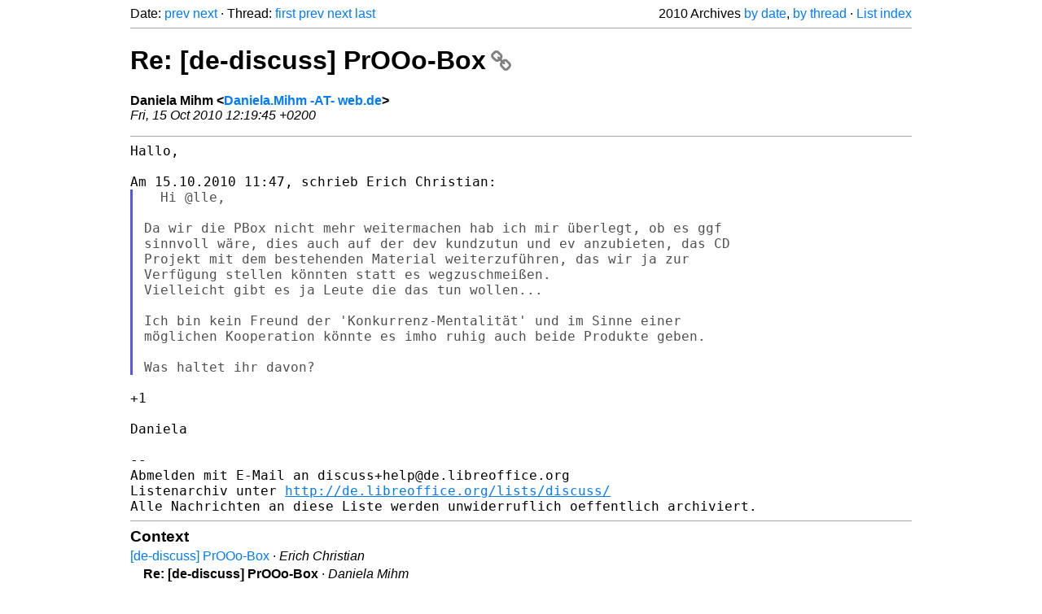

--- FILE ---
content_type: text/html
request_url: https://listarchives.libreoffice.org/de/discuss/2010/msg00045.html
body_size: 1933
content:
<!-- MHonArc v2.6.19+ -->
<!--X-Head-End-->
<!DOCTYPE html>
<html lang="en">
<head>
 <meta charset="UTF-8">
 <meta name="viewport" content="width=device-width, initial-scale=1.0">
 <title>Re: [de-discuss] PrOOo-Box &ndash; The Document Foundation Mailing List Archives</title>
 <link href="/mhonarc.css" rel="stylesheet">
 <link href="/css/font-awesome.min.css" rel="stylesheet">
 <link href="https://listarchives.tdf.io/i/bJjmxDxTn23tl_L5Btc6zNY-" rel="bookmark"/>
</head>
<body>
 <div class="container">
<!--X-Body-Begin-->
<!--X-User-Header-->
<!--X-User-Header-End-->
<!--X-TopPNI-->
 <div class="topnav">
  Date: <a class="button" href="msg00044.html" title="Subject: [de-discuss] PrOOo-Box&#10;From: Erich Christian&#10;Date: Fri, 15 Oct 2010 11:47:55 +0200">prev</a> <a class="button" href="msg00046.html" title="Subject: Re: [de-discuss] PrOOo-Box&#10;From: Daniela Mihm&#10;Date: Fri, 15 Oct 2010 12:21:44 +0200">next</a> &middot;
  Thread: <a class="button" href="msg00044.html" title="Subject: [de-discuss] PrOOo-Box&#10;From: Erich Christian&#10;Date: Fri, 15 Oct 2010 11:47:55 +0200">first</a> <a class="button" href="msg00044.html" title="Subject: [de-discuss] PrOOo-Box&#10;From: Erich Christian&#10;Date: Fri, 15 Oct 2010 11:47:55 +0200">prev</a> <a class="button" href="msg00046.html" title="Subject: Re: [de-discuss] PrOOo-Box&#10;From: Daniela Mihm&#10;Date: Fri, 15 Oct 2010 12:21:44 +0200">next</a> <a class="button" href="msg00052.html" title="Subject: Re: [de-discuss] PrOOo-Box&#10;From: Friedrich Strohmaier&#10;Date: Fri, 15 Oct 2010 15:04:44 +0200">last</a>
  <div class="topnav-right">
   2010 Archives <a href="mail7.html#00045">by date</a>,
   <a href="thrd7.html#00045">by thread</a> &middot;
   <a href="./..">List index</a>
  </div>
 </div>
 <hr>

<!--X-TopPNI-End-->
<!--X-MsgBody-->
<!--X-Subject-Header-Begin-->
 <h1><a href="https://listarchives.tdf.io/i/bJjmxDxTn23tl_L5Btc6zNY-" title="Permalink: Re: [de-discuss] PrOOo-Box" rel="bookmark" class="permalink">Re: [de-discuss] PrOOo-Box<i class="fa fa-link"></i></a></h1>
<!--X-Subject-Header-End-->
<!--X-Head-of-Message-->
<ul class="msgfields">
<li><!--From--> <b>Daniela Mihm &lt;<a href="mailto:noreply@example.net?Subject=Re:%20%5Bde-discuss%5D%20PrOOo-Box&In-Reply-To=4CB82AC1.30606%40web.de">Daniela.Mihm -AT- web.de</a>&gt;</b></li>
<li><!--Date--> <i>Fri, 15 Oct 2010 12:19:45 +0200</i></li>
</ul>
<!--X-Head-of-Message-End-->
<!--X-Head-Body-Sep-Begin-->
<hr>
<!--X-Head-Body-Sep-End-->
<!--X-Body-of-Message-->
<pre style="margin: 0em;">
Hallo,

Am 15.10.2010 11:47, schrieb Erich Christian:
</pre><blockquote class="mhquote"><pre style="margin: 0em;">
  Hi @lle,

Da wir die PBox nicht mehr weitermachen hab ich mir überlegt, ob es ggf
sinnvoll wäre, dies auch auf der dev kundzutun und ev anzubieten, das CD
Projekt mit dem bestehenden Material weiterzuführen, das wir ja zur
Verfügung stellen könnten statt es wegzuschmeißen.
Vielleicht gibt es ja Leute die das tun wollen...

Ich bin kein Freund der 'Konkurrenz-Mentalität' und im Sinne einer
möglichen Kooperation könnte es imho ruhig auch beide Produkte geben.

Was haltet ihr davon?
</pre></blockquote><pre style="margin: 0em;">

+1

Daniela

--
Abmelden mit E-Mail an discuss+help@de.libreoffice.org
Listenarchiv unter <a  rel="nofollow" href="http://de.libreoffice.org/lists/discuss/">http://de.libreoffice.org/lists/discuss/</a>
Alle Nachrichten an diese Liste werden unwiderruflich oeffentlich archiviert.
</pre>
<!--X-Body-of-Message-End-->
<!--X-MsgBody-End-->
<!--X-Follow-Ups-->
<hr>
<h3 class="tslice">Context</h3>
<ul class="tslice">
  <li><a id="00044" href="msg00044.html" title="Subject: [de-discuss] PrOOo-Box&#10;From: Erich Christian&#10;Date: Fri, 15 Oct 2010 11:47:55 +0200">[de-discuss] PrOOo-Box</a> &middot; <em>Erich Christian</em>
<ul>
<li><strong>Re: [de-discuss] PrOOo-Box</strong> &middot; <em>Daniela Mihm</em>
</li>
  <li><a id="00046" href="msg00046.html" title="Subject: Re: [de-discuss] PrOOo-Box&#10;From: Daniela Mihm&#10;Date: Fri, 15 Oct 2010 12:21:44 +0200">Re: [de-discuss] PrOOo-Box</a> &middot; <em>Daniela Mihm</em>
</li>
  <li><a id="00052" href="msg00052.html" title="Subject: Re: [de-discuss] PrOOo-Box&#10;From: Friedrich Strohmaier&#10;Date: Fri, 15 Oct 2010 15:04:44 +0200">Re: [de-discuss] PrOOo-Box</a> &middot; <em>Friedrich Strohmaier</em>
</li>
</ul>
</li>
</ul>

<!--X-Follow-Ups-End-->
<!--X-References-->
<!--X-References-End-->
<!--X-BotPNI-->
<!-- -->

<!--X-BotPNI-End-->
<!--X-User-Footer-->
<!--X-User-Footer-End-->
   <hr>
 <div class="imprint">
  <a href="https://www.documentfoundation.org/privacy">Privacy Policy</a> |
  <a href="https://www.documentfoundation.org/imprint">Impressum (Legal Info)</a> |
  <em>Copyright information</em>: Unless otherwise specified, all text and images
  on this website are licensed under the
  <a rel="license" href="https://creativecommons.org/licenses/by-sa/3.0/">Creative Commons Attribution-Share Alike 3.0 License</a>.
  This does not include the source code of LibreOffice, which is
  licensed under the Mozilla Public License (<a href="https://www.libreoffice.org/download/license/">MPLv2</a>).
  &quot;LibreOffice&quot; and &quot;The Document Foundation&quot; are
  registered trademarks of their corresponding registered owners or are
  in actual use as trademarks in one or more countries. Their respective
  logos and icons are also subject to international copyright laws. Use
  thereof is explained in our <a href="https://wiki.documentfoundation.org/TradeMark_Policy">trademark policy</a>.
 </div>

 </div>
</body>
</html>
